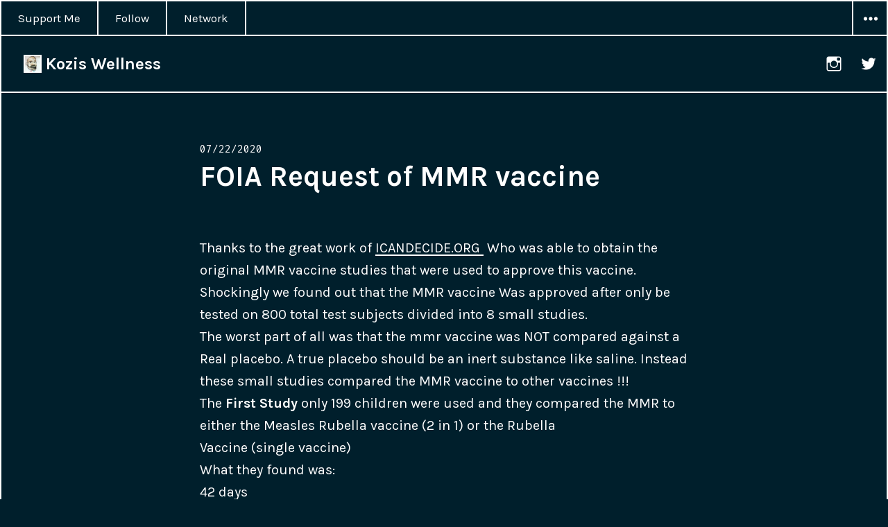

--- FILE ---
content_type: text/html; charset=UTF-8
request_url: https://koziswellness.com/health/foia-request-of-mmr-vaccine/
body_size: 5925
content:
<!DOCTYPE html>
<html lang="en-US" class="no-js">
<head>
<meta charset="UTF-8">
<meta name="viewport" content="width=device-width, initial-scale=1">

<link rel="pingback" href="https://koziswellness.com/xmlrpc.php">

<!-- Global site tag (gtag.js) - Google Analytics -->
<script async src="https://www.googletagmanager.com/gtag/js?id=UA-194212120-1"></script>
<script>
  window.dataLayer = window.dataLayer || [];
  function gtag(){dataLayer.push(arguments);}
  gtag('js', new Date());

  gtag('config', 'UA-194212120-1');
</script>


<script>(function(html){html.className = html.className.replace(/\bno-js\b/,'js')})(document.documentElement);</script>
<title>FOIA Request of MMR vaccine &#8211; Kozis Wellness</title>
<link rel='dns-prefetch' href='//fonts.googleapis.com' />
<link rel='dns-prefetch' href='//use.fontawesome.com' />
<link rel='dns-prefetch' href='//s.w.org' />
<link rel="alternate" type="application/rss+xml" title="Kozis Wellness &raquo; Feed" href="https://koziswellness.com/feed/" />
<link rel="alternate" type="application/rss+xml" title="Kozis Wellness &raquo; Comments Feed" href="https://koziswellness.com/comments/feed/" />
<style>.post-163 .entry-title{color: }</style><link rel="alternate" type="application/rss+xml" title="Kozis Wellness &raquo; FOIA Request of MMR vaccine Comments Feed" href="https://koziswellness.com/health/foia-request-of-mmr-vaccine/feed/" />
<link rel='stylesheet'  href='https://koziswellness.com/parts/sem-external-links/sem-external-links.css' type='text/css' media='all' />
<link rel='stylesheet'  href='https://koziswellness.com/inc/css/dist/block-library/style.min.css' type='text/css' media='all' />
<link rel='stylesheet'  href='https://fonts.googleapis.com/css?family=Karla%3A400%2C700%2C400italic%2C700italic%7CInconsolata%3A400&#038;subset=latin%2Clatin-ext' type='text/css' media='all' />
<link rel='stylesheet'  href='https://koziswellness.com/burst/genericons/genericons.css' type='text/css' media='all' />
<link rel='stylesheet'  href='https://koziswellness.com/burst/steelo.css' type='text/css' media='all' />
<link rel='stylesheet'  href='https://use.fontawesome.com/releases/v5.15.4/css/all.css' type='text/css' media='all' />
<script type='text/javascript' src='https://koziswellness.com/inc/js/jquery/jquery.min.js' id='jquery-core-js'></script>
<script type='text/javascript' src='https://koziswellness.com/inc/js/jquery/jquery-migrate.min.js' id='jquery-migrate-js'></script>
<!-- OG: 2.8.9 -->
<style>.post-163 .entry-title{color: }</style><meta property="og:description" content="Thanks to the great work of ICANDECIDE.ORG  Who was able to obtain the original MMR vaccine studies that were used to approve this vaccine. Shockingly we found out that the MMR vaccine Was approved after only be tested on 800 total test subjects divided into 8 small studies. The worst part of all was that..." /><meta property="og:type" content="article" /><meta property="og:locale" content="en_US" /><meta property="og:site_name" content="Kozis Wellness" /><meta property="og:title" content="FOIA Request of MMR vaccine" /><meta property="og:url" content="https://koziswellness.com/health/foia-request-of-mmr-vaccine/" /><meta property="og:updated_time" content="2021-01-29T01:44:53-05:00" /><meta property="article:published_time" content="2020-07-22T19:09:00-04:00" /><meta property="article:modified_time" content="2021-01-29T01:44:53-05:00" /><meta property="article:author" content="https://koziswellness.com/author/kozi/" /><meta property="article:section" content="Health" /><meta property="twitter:partner" content="ogwp" /><meta property="twitter:card" content="summary" /><meta property="twitter:title" content="FOIA Request of MMR vaccine" /><meta property="twitter:description" content="Thanks to the great work of ICANDECIDE.ORG  Who was able to obtain the original MMR vaccine studies that were used to approve this vaccine. Shockingly we found out that the MMR vaccine Was approved after only be tested on 800 total test subjects divided into 8 small studies. The worst part of all..." /><meta property="twitter:url" content="https://koziswellness.com/health/foia-request-of-mmr-vaccine/" /><meta property="profile:username" content="Kozi" /><!-- /OG -->
<link rel="EditURI" type="application/rsd+xml" title="RSD" href="https://koziswellness.com/xmlrpc.php?rsd" />
<link rel="wlwmanifest" type="application/wlwmanifest+xml" href="https://koziswellness.com/inc/wlwmanifest.xml" /> 
<link rel="canonical" href="https://koziswellness.com/health/foia-request-of-mmr-vaccine/" />
<link rel='shortlink' href='https://koziswellness.com/?p=163' />
</head>

<body class="post-template-default single single-post postid-163 single-format-standard primary-menu">
<div id="page" class="hfeed site">
	<a class="skip-link screen-reader-text" href="#content">Skip to content</a>

	
	<header id="masthead" class="site-header" role="banner">
		<div class="site-header-top">
							<nav class="main-navigation" role="navigation">
					<style>.post-163 .entry-title{color: }</style><style>.post-163 .entry-title{color: }</style><style>.post-163 .entry-title{color: }</style><style>.post-163 .entry-title{color: }</style><div class="menu-main-container"><ul id="menu-main" class="nav-menu"><li id="menu-item-395" class="menu-item menu-item-type-custom menu-item-object-custom menu-item-395"><a href="https://koziswellness.com/support">Support Me</a></li>
<li id="menu-item-409" class="menu-item menu-item-type-custom menu-item-object-custom menu-item-409"><a href="https://koziswellness.com/follow/">Follow</a></li>
<li id="menu-item-1349" class="menu-item menu-item-type-post_type menu-item-object-page menu-item-1349"><a href="https://koziswellness.com/network/">Network</a></li>
</ul></div>				</nav><!-- .main-navigation -->
			
							<button id="sidebar-toggle" class="sidebar-toggle"></button>
					</div><!-- .site-header-top -->

		<div class="site-branding">
			<div class="site-branding-inner">
				
									<p class="site-title"><a href="https://koziswellness.com/" rel="home"><img src="https://koziswellness.com/burst/img/kozi-logo.jpg" class="logo-img" height="26" /> Kozis Wellness</a></p>
									<p class="site-description">Health Freedom Activism</p>
							</div>

							<nav class="social-navigation">
					<style>.post-163 .entry-title{color: }</style><style>.post-163 .entry-title{color: }</style><div class="menu-social-container"><ul id="menu-social" class="menu"><li id="menu-item-394" class="menu-item menu-item-type-custom menu-item-object-custom menu-item-394"><a href="https://instagram.com/koziswellness" class="external external_icon" rel="nofollow"><span class="screen-reader-text">instagram</span></a></li>
<li id="menu-item-401" class="menu-item menu-item-type-custom menu-item-object-custom menu-item-401"><a href="https://twitter.com/King_Kozi" class="external external_icon" rel="nofollow"><span class="screen-reader-text">twitter</span></a></li>
</ul></div>				</nav><!-- .social-navigation -->
					</div><!-- .site-branding -->
	</header><!-- .site-header -->

	<div id="content" class="site-content">

	<div id="primary" class="content-area">
		<main id="main" class="site-main" role="main">

		
<article id="post-163" class="post-163 post type-post status-publish format-standard hentry category-health">
	<header class="entry-header">
		<div class="entry-date">
			<span class="posted-on"><span class="screen-reader-text">Posted on </span><time class="entry-date published" datetime="2020-07-22T19:09:00-04:00">07/22/2020</time><time class="updated" datetime="2021-01-29T01:44:53-05:00">01/29/2021</time></span>		</div>

		<style>.post-163 .entry-title{color: }</style><h1 class="entry-title">FOIA Request of MMR vaccine</h1>	</header>

	
	<div class="entry-content">
		<style>.post-163 .entry-title{color: }</style><div>Thanks to the great work of <a href="http://icandecide.org/" target="_blank" rel="noopener nofollow" class="external external_icon">ICANDECIDE.ORG </a> Who was able to obtain the original MMR vaccine studies that were used to approve this vaccine.</div>
<div></div>
<div>Shockingly we found out that the MMR vaccine Was approved after only be tested on 800 total test subjects divided into 8 small studies.</div>
<div></div>
<div>The worst part of all was that the mmr vaccine was NOT compared against a Real placebo. A true placebo should be an inert substance like saline. Instead these small studies compared the MMR vaccine to other vaccines !!!</div>
<div></div>
<div>The <b>First Study</b> only 199 children were used and they compared the MMR to either the Measles Rubella vaccine (2 in 1) or the Rubella</div>
<div>Vaccine (single vaccine)</div>
<div></div>
<div>What they found was:</div>
<div></div>
<div>42 days</div>
<div></div>
<div>Gastrointestinal illness: 22 children in this study</div>
<div></div>
<div>Upper respiratory illness: 23</div>
<div></div>
<div></div>
<div><b>Study 2:</b></div>
<div></div>
<div>In the 2nd study they had a total of</div>
<div>102 kids. They compared the MMR vaccine to a rubella vaccine</div>
<div></div>
<div>What they found was:</div>
<div></div>
<div>Upper respiratory illness: more than half the children experienced 64 kids.</div>
<div></div>
<div>Gastrointestinal illness: 43 kids</div>
<div><i> </i></div>
<div><i>&#8220;<b>Respiratory and gastrointestinal infections were reported in about 55% and 40% of vaccinees respectively&#8221;</b></i></div>
<div><i> </i></div>
<div><b>Study 3: </b></div>
<div></div>
<div>They looked at a total of 41 children.</div>
<div>They compared the MMR against a Rubella, Measles, or Mumps vaccine</div>
<div></div>
<div>Upper respiratory illness: 28 children</div>
<div></div>
<div>
<div>Gastrointestinal illness: 24 kids</div>
</div>
<div></div>
<div></div>
<div><b>Study 4</b></div>
<div><b> </b></div>
<div>They looked at 117 children</div>
<div></div>
<div>They compared an MMR vs another MMR</div>
<div></div>
<div>Upper Respiratory infections: 53</div>
<div>Gastrointestinal infection: 31</div>
<div></div>
<div><b>Study 5</b></div>
<div><b> </b></div>
<div>They looked at 20 children.</div>
<div>They compared 3 different lots of MMR vaccines</div>
<div></div>
<div>Upper Respiratory infections: 8</div>
<div>Gastrointestinal infections: 4</div>
<div></div>
<div><b>Study 6</b></div>
<div></div>
<div>They looked at 53 children.</div>
<div></div>
<div>Upper Respiratory infections: 25</div>
<div>Gastrointestinal infections:</div>
<div>Measles like rash: 6</div>
<div>Non specific rash: 15</div>
<div></div>
<div>You can read the rest here !!</div>
<p>Click <a href="https://childrenshealthdefense.org/wp-content/uploads/FDA-Relied-Upon-STUDIES-LICENSING-MMR-VACCINE-FOIA.pdf" target="_blank" rel="noopener nofollow" class="external external_icon">HERE</a> for FOIA request for MMR vaccine</p>
<div></div>
<div></div>
			</div><!-- .entry-content -->

	<footer class="entry-footer">
				<span class="cat-links"><span class="screen-reader-text">Categories </span><a href="https://koziswellness.com/category/health/" rel="category tag">Health</a></span>			</footer><!-- .entry-footer -->
</article><!-- #post-## -->
<style>.post-163 .entry-title{color: }</style><style>.post-163 .entry-title{color: }</style>
	<nav class="navigation post-navigation" role="navigation" aria-label="Posts">
		<h2 class="screen-reader-text">Post navigation</h2>
		<div class="nav-links"><div class="nav-previous"><a href="https://koziswellness.com/health/protect-new-yorks-medical-exemption/" rel="prev"><span class="meta-nav" aria-hidden="true">Previous</span> <span class="screen-reader-text">Previous post:</span> <span class="post-title">Protect New York&#8217;s Medical Exemption</span></a></div><div class="nav-next"><a href="https://m.youtube.com/watch?v=IfnJi7yLKgE&#038;feature=youtu.be#new_tab" rel="next nofollow" class="external external_icon"><span class="meta-nav" aria-hidden="true">Next</span> <span class="screen-reader-text">Next post:</span> <span class="post-title">Heated Vaccine Debate between Robert Kennedy Jr. and Alan Dershowitz</span></a></div></div>
	</nav>
		</main><!-- .site-main -->
	</div><!-- .content-area -->

			<div id="sidebar" class="sidebar">
		<div id="sidebar-inner" class="sidebar-inner">

					<nav class="main-navigation" role="navigation">
				<h2 class="menu-heading widget-title">Menu</h2>
				<style>.post-163 .entry-title{color: }</style><style>.post-163 .entry-title{color: }</style><style>.post-163 .entry-title{color: }</style><style>.post-163 .entry-title{color: }</style><div class="menu-main-container"><ul id="menu-main-1" class="nav-menu"><li class="menu-item menu-item-type-custom menu-item-object-custom menu-item-395"><a href="https://koziswellness.com/support">Support Me</a></li>
<li class="menu-item menu-item-type-custom menu-item-object-custom menu-item-409"><a href="https://koziswellness.com/follow/">Follow</a></li>
<li class="menu-item menu-item-type-post_type menu-item-object-page menu-item-1349"><a href="https://koziswellness.com/network/">Network</a></li>
</ul></div>			</nav><!-- .main-navigation -->
		
					<nav class="social-navigation" role="navigation">
				<style>.post-163 .entry-title{color: }</style><style>.post-163 .entry-title{color: }</style><div class="menu-social-container"><ul id="menu-social-1" class="menu"><li class="menu-item menu-item-type-custom menu-item-object-custom menu-item-394"><a href="https://instagram.com/koziswellness" class="external external_icon" rel="nofollow"><span class="screen-reader-text">instagram</span></a></li>
<li class="menu-item menu-item-type-custom menu-item-object-custom menu-item-401"><a href="https://twitter.com/King_Kozi" class="external external_icon" rel="nofollow"><span class="screen-reader-text">twitter</span></a></li>
</ul></div>			</nav><!-- .social-navigation -->
		
					<div id="secondary" class="widget-area" role="complementary">
				<aside id="search-2" class="widget widget_search"><form role="search" method="get" class="search-form" action="https://koziswellness.com/">
				<label>
					<span class="screen-reader-text">Search for:</span>
					<input type="search" class="search-field" placeholder="Search &hellip;" value="" name="s" />
				</label>
				<input type="submit" class="search-submit screen-reader-text" value="Search" />
			</form></aside><aside id="categories-2" class="widget widget_categories"><h2 class="widget-title">Categories</h2>
			<ul>
					<li class="cat-item cat-item-10"><a href="https://koziswellness.com/category/adverse-events/">Adverse Events</a>
</li>
	<li class="cat-item cat-item-27"><a href="https://koziswellness.com/category/business/">business</a>
</li>
	<li class="cat-item cat-item-4"><a href="https://koziswellness.com/category/data/">Data</a>
</li>
	<li class="cat-item cat-item-28"><a href="https://koziswellness.com/category/donate/">Donate</a>
</li>
	<li class="cat-item cat-item-1"><a href="https://koziswellness.com/category/health/">Health</a>
</li>
	<li class="cat-item cat-item-12"><a href="https://koziswellness.com/category/legal/">Legal</a>
</li>
	<li class="cat-item cat-item-44"><a href="https://koziswellness.com/category/links/">Links</a>
</li>
	<li class="cat-item cat-item-29"><a href="https://koziswellness.com/category/music/">Music</a>
</li>
	<li class="cat-item cat-item-13"><a href="https://koziswellness.com/category/news/">News</a>
</li>
	<li class="cat-item cat-item-11"><a href="https://koziswellness.com/category/pcr-testing/">PCR Testing</a>
</li>
	<li class="cat-item cat-item-6"><a href="https://koziswellness.com/category/politics/">Politics</a>
</li>
	<li class="cat-item cat-item-7"><a href="https://koziswellness.com/category/science/">Science</a>
</li>
	<li class="cat-item cat-item-5"><a href="https://koziswellness.com/category/studies/">Studies</a>
</li>
	<li class="cat-item cat-item-8"><a href="https://koziswellness.com/category/technology/">Technology</a>
</li>
	<li class="cat-item cat-item-9"><a href="https://koziswellness.com/category/vax-deaths/">Vax Deaths</a>
</li>
	<li class="cat-item cat-item-20"><a href="https://koziswellness.com/category/videos/">Videos</a>
</li>
			</ul>

			</aside><aside id="calendar-2" class="widget widget_calendar"><h2 class="widget-title">Calendar</h2><div id="calendar_wrap" class="calendar_wrap"><table id="wp-calendar" class="wp-calendar-table">
	<caption>January 2026</caption>
	<thead>
	<tr>
		<th scope="col" title="Monday">M</th>
		<th scope="col" title="Tuesday">T</th>
		<th scope="col" title="Wednesday">W</th>
		<th scope="col" title="Thursday">T</th>
		<th scope="col" title="Friday">F</th>
		<th scope="col" title="Saturday">S</th>
		<th scope="col" title="Sunday">S</th>
	</tr>
	</thead>
	<tbody>
	<tr>
		<td colspan="3" class="pad">&nbsp;</td><td>1</td><td>2</td><td>3</td><td>4</td>
	</tr>
	<tr>
		<td>5</td><td>6</td><td>7</td><td>8</td><td>9</td><td>10</td><td>11</td>
	</tr>
	<tr>
		<td>12</td><td>13</td><td>14</td><td>15</td><td>16</td><td>17</td><td>18</td>
	</tr>
	<tr>
		<td>19</td><td>20</td><td>21</td><td id="today">22</td><td>23</td><td>24</td><td>25</td>
	</tr>
	<tr>
		<td>26</td><td>27</td><td>28</td><td>29</td><td>30</td><td>31</td>
		<td class="pad" colspan="1">&nbsp;</td>
	</tr>
	</tbody>
	</table><nav aria-label="Previous and next months" class="wp-calendar-nav">
		<span class="wp-calendar-nav-prev"><a href="https://koziswellness.com/2025/05/">&laquo; May</a></span>
		<span class="pad">&nbsp;</span>
		<span class="wp-calendar-nav-next">&nbsp;</span>
	</nav></div></aside>			</div><!-- .widget-area -->
		
		</div>
	</div><!-- .sidebar -->

	</div><!-- .site-content -->

	<footer id="colophon" class="site-footer" role="contentinfo">
		<div class="site-info">
			&copy;2026 <a href="https://koziswellness.com/">KozisWellness.com</a>
		</div><!-- .site-info -->
		
		<div style="block">
			<p style="font-size:11px; margin-top:10px">
				<em>All content posted on this site is commentary or opinion and is protected under Free Speech. KozisWellness.com is not responsible for content written by contributing authors. The information on this site is provided for educational and entertainment purposes only. It is not intended as a substitute for professional advice of any kind. KozisWellness.com  assumes no responsibility for the use or misuse of this material. Your use of this website indicates your agreement to these terms. All trademarks, registered trademarks and servicemarks mentioned on this site are the property of their respective owners.</em>
			</p>
		</div>
	</footer><!-- .site-footer -->
</div><!-- .site -->

<script type='text/javascript' id='wp_power_stats-js-extra'>
/* <![CDATA[ */
var PowerStatsParams = {"ajaxurl":"https:\/\/koziswellness.com\/wp-admin\/admin-ajax.php","ci":"YTo0OntzOjEyOiJjb250ZW50X3R5cGUiO3M6NDoicG9zdCI7czo4OiJjYXRlZ29yeSI7czoxOiIxIjtzOjEwOiJjb250ZW50X2lkIjtpOjE2MztzOjY6ImF1dGhvciI7czo0OiJLb3ppIjt9.c693211e9de2df3d37d45cb36f9f78db"};
/* ]]> */
</script>
<script type='text/javascript' src='https://koziswellness.com/parts/wp-power-stats/wp-power-stats.js' id='wp_power_stats-js'></script>
<script type='text/javascript' src='https://koziswellness.com/burst/js/skip-link-focus-fix.js' id='cyanotype-skip-link-focus-fix-js'></script>
<script type='text/javascript' id='cyanotype-script-js-extra'>
/* <![CDATA[ */
var screenReaderText = {"expand":"<span class=\"screen-reader-text\">expand child menu<\/span>","collapse":"<span class=\"screen-reader-text\">collapse child menu<\/span>"};
var toggleButtonText = {"menu":"Menu","widgets":"Widgets","both":"Menu & Widgets"};
/* ]]> */
</script>
<script type='text/javascript' src='https://koziswellness.com/burst/js/functions.js' id='cyanotype-script-js'></script>
<script type='text/javascript' src='https://koziswellness.com/parts/page-links-to/dist/new-tab.js' id='page-links-to-js'></script>
</body>
</html>

<!-- Page generated by LiteSpeed Cache 3.6.1 on 2026-01-22 12:04:50 -->

--- FILE ---
content_type: text/html; charset=UTF-8
request_url: https://koziswellness.com/wp-admin/admin-ajax.php
body_size: -266
content:
255864.7fbad9d2f3873bf2e4a80fa1f5252250